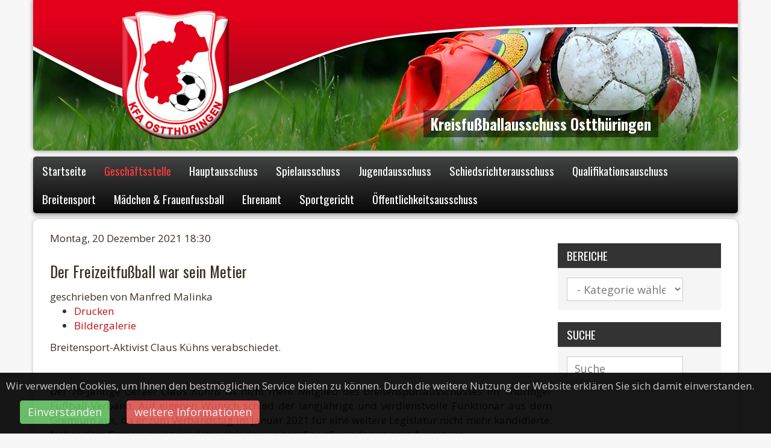

--- FILE ---
content_type: text/html; charset=utf-8
request_url: https://kfa-ostthueringen.de/kfa-ostthueringen/nachrichten-uebersicht/item/202-der-freizeitfu%EF%BF%BD%EF%BF%BDball-war-sein-metier.html
body_size: 7896
content:
<!DOCTYPE html>
<html prefix="og: http://ogp.me/ns#" lang="de-de" dir="ltr">
<head>
    <base href="https://kfa-ostthueringen.de/kfa-ostthueringen/nachrichten-uebersicht/item/202-der-freizeitfu%EF%BF%BD%EF%BF%BDball-war-sein-metier.html" />    <link href="https://kfa-ostthueringen.de/templates/kfaost/images/designer/51fd920b5b293669b8d06533ced2ab27_fav.jpg" rel="icon" type="image/x-icon" />
    <script>
    var themeHasJQuery = !!window.jQuery;
</script>
<script src="/templates/kfaost/jquery.js?version=1.0.934"></script>
<script>
    window._$ = jQuery.noConflict(themeHasJQuery);
</script>
    <meta name="viewport" content="width=device-width, initial-scale=1.0">
<script src="/templates/kfaost/bootstrap.min.js?version=1.0.934"></script>
<!--[if lte IE 9]>
<script src="/templates/kfaost/layout.ie.js?version=1.0.934"></script>
<link rel="stylesheet" href="/templates/kfaost/layout.ie.css?version=1.0.934" media="screen"/>
<![endif]-->
<link class="" href='//fonts.googleapis.com/css?family=Racing+Sans+One:regular|Oswald:300,regular,700|Open+Sans:300,300italic,regular,italic,600,600italic,700,700italic,800,800italic&subset=latin' rel='stylesheet' type='text/css'>
<script src="/templates/kfaost/layout.core.js?version=1.0.934"></script>
<script src="/templates/kfaost/CloudZoom.js?version=1.0.934" type="text/javascript"></script>
    
    <meta http-equiv="content-type" content="text/html; charset=utf-8" />
	<meta name="title" content="Der Freizeitfußball war sein Metier" />
	<meta name="author" content="Manfred Malinka" />
	<meta property="og:url" content="https://kfa-ostthueringen.de/kfa-ostthueringen/nachrichten-uebersicht/item/202-der-freizeitfu%EF%BF%BD%EF%BF%BDball-war-sein-metier.html" />
	<meta property="og:title" content="Der Freizeitfußball war sein Metier" />
	<meta property="og:type" content="article" />
	<meta property="og:description" content="Breitensport-Aktivist Claus Kühns verabschiedet.   Der 76-jährige Geraer Claus Kühns ist nicht mehr Mitglied des Breitensportausschusses im Thüri..." />
	<meta name="description" content="Breitensport-Aktivist Claus Kühns verabschiedet.   Der 76-jährige Geraer Claus Kühns ist nicht mehr Mitglied des Breitensportausschusses im Thüri..." />
	<meta name="generator" content="Joomla! - Open Source Content Management" />
	<title>Der Freizeitfußball war sein Metier</title>
	<link href="/favicon.ico" rel="shortcut icon" type="image/vnd.microsoft.icon" />
	<link href="https://cdnjs.cloudflare.com/ajax/libs/magnific-popup.js/1.1.0/magnific-popup.min.css" rel="stylesheet" type="text/css" data-jtaldef="processed" />
	<link href="https://cdnjs.cloudflare.com/ajax/libs/simple-line-icons/2.4.1/css/simple-line-icons.min.css" rel="stylesheet" type="text/css" data-jtaldef="processed" />
	<link href="/components/com_k2/css/k2.css?v=2.8.0" rel="stylesheet" type="text/css" data-jtaldef="processed" />
	<link href="/plugins/content/jw_sigpro/jw_sigpro/includes/js/mootools_slimbox/slimbox-1.8/css/slimbox.css" rel="stylesheet" type="text/css" data-jtaldef="processed" />
	<link href="/plugins/content/jw_sigpro/jw_sigpro/tmpl/Classic/css/template.css" rel="stylesheet" type="text/css" media="screen" data-jtaldef="processed" />
	<link href="/plugins/content/jw_sigpro/jw_sigpro/includes/css/print.css" rel="stylesheet" type="text/css" media="print" data-jtaldef="processed" />
	<link href="https://kfa-ostthueringen.de/plugins/system/fmalertcookies/assets/css/bootstrap.min.css" rel="stylesheet" type="text/css" data-jtaldef="processed" />
	<link href="https://kfa-ostthueringen.de/plugins/system/fmalertcookies/assets/css/custom.css" rel="stylesheet" type="text/css" data-jtaldef="processed" />
	<style type="text/css">

						/* K2 - Magnific Popup Overrides */
						.mfp-iframe-holder {padding:10px;}
						.mfp-iframe-holder .mfp-content {max-width:100%;width:100%;height:100%;}
						.mfp-iframe-scaler iframe {background:#fff;padding:10px;box-sizing:border-box;box-shadow:none;}
					
	</style>
	<script type="application/json" class="joomla-script-options new">{"csrf.token":"8f39567ee491b677c6ee0e2343ded183","system.paths":{"root":"","base":""}}</script>
	<script src="/templates/kfaost/js/jui/jquery.min.js?af41752f37beed50e8cff8ce83d0296b" type="text/javascript"></script>
	<script src="/templates/kfaost/js/jui/jquery-noconflict.js?af41752f37beed50e8cff8ce83d0296b" type="text/javascript"></script>
	<script src="/media/jui/js/jquery-migrate.min.js?af41752f37beed50e8cff8ce83d0296b" type="text/javascript"></script>
	<script src="https://cdnjs.cloudflare.com/ajax/libs/magnific-popup.js/1.1.0/jquery.magnific-popup.min.js" type="text/javascript"></script>
	<script src="/media/k2/assets/js/k2.frontend.js?v=2.8.0&amp;sitepath=/" type="text/javascript"></script>
	<script src="/media/system/js/mootools-core.js?af41752f37beed50e8cff8ce83d0296b" type="text/javascript"></script>
	<script src="/media/system/js/core.js?af41752f37beed50e8cff8ce83d0296b" type="text/javascript"></script>
	<script src="/plugins/content/jw_sigpro/jw_sigpro/includes/js/mootools_slimbox/slimbox-1.8/js/slimbox.js" type="text/javascript"></script>
	<script src="/plugins/content/jw_sigpro/jw_sigpro/includes/js/behaviour.js" type="text/javascript"></script>
	<script src="/templates/kfaost/js/jui/bootstrap.min.js?af41752f37beed50e8cff8ce83d0296b" type="text/javascript"></script>
	<script type="text/javascript">
jQuery(function($){ initTooltips(); $("body").on("subform-row-add", initTooltips); function initTooltips (event, container) { container = container || document;$(container).find(".hasTooltip").tooltip({"html": true,"container": "body"});} });
	</script>
        <link rel="stylesheet" data-jtaldef="processed" href="/templates/kfaost/css/bootstrap.css?version=1.0.934" media="screen" />
            <link rel="stylesheet" data-jtaldef="processed" href="/templates/kfaost/css/template.css?version=1.0.934" media="screen" />
            <script src="/templates/kfaost/script.js?version=1.0.934"></script>
    
<link rel="apple-touch-icon" sizes="57x57" href="/apple-icon-57x57.png">
<link rel="apple-touch-icon" sizes="60x60" href="/apple-icon-60x60.png">
<link rel="apple-touch-icon" sizes="72x72" href="/apple-icon-72x72.png">
<link rel="apple-touch-icon" sizes="76x76" href="/apple-icon-76x76.png">
<link rel="apple-touch-icon" sizes="114x114" href="/apple-icon-114x114.png">
<link rel="apple-touch-icon" sizes="120x120" href="/apple-icon-120x120.png">
<link rel="apple-touch-icon" sizes="144x144" href="/apple-icon-144x144.png">
<link rel="apple-touch-icon" sizes="152x152" href="/apple-icon-152x152.png">
<link rel="apple-touch-icon" sizes="180x180" href="/apple-icon-180x180.png">
<link rel="icon" type="image/png" sizes="192x192"  href="/android-icon-192x192.png">
<link rel="icon" type="image/png" sizes="32x32" href="/favicon-32x32.png">
<link rel="icon" type="image/png" sizes="96x96" href="/favicon-96x96.png">
<link rel="icon" type="image/png" sizes="16x16" href="/favicon-16x16.png">
<link rel="manifest" href="/manifest.json">
<meta name="msapplication-TileColor" content="#ffffff">
<meta name="msapplication-TileImage" content="/ms-icon-144x144.png">
<meta name="theme-color" content="#ffffff">

<script 
  type="text/javascript" 
  src="https://www.fussball.de/widgets.js">
</script>
</head>
<body class=" bootstrap bd-body-2  bd-pagebackground-335  bd-margins">
    <header class=" bd-headerarea-1 bd-margins">
        <div class="bd-containereffect-14 container-effect container "><div class=" bd-layoutbox-6  bd-no-margins clearfix">
    <div class="bd-container-inner">
        <a class="bd-imagelink-2 bd-no-margins  bd-own-margins "  href="https://www.kfa-ostthueringen.de">
<img class=" bd-imagestyles-19" src="https://kfa-ostthueringen.de/templates/kfaost/images/designer/5364e7a239abc72ea5b91fabf30e4963_kopfmontage5_red.jpg"
 alt="KFA Ostthüringen">
</a>
	
		<div class=" bd-slogan-3">
    <div class="bd-container-inner">
        Kreisfußballausschuss Ostthüringen    </div>
</div>
    </div>
</div>
</div>
	
		            <div class="bd-containereffect-2 container-effect container ">
        <nav class=" bd-hmenu-6 "  data-responsive-menu="true" data-responsive-levels="expand on click" data-responsive-type="offcanvas" data-offcanvas-delay="0ms" data-offcanvas-duration="700ms" data-offcanvas-timing-function="ease">
                        
                <div class=" bd-menuoverlay-61 bd-menu-overlay"></div>
                <div class=" bd-responsivemenu-4 collapse-button">
    <div class="bd-container-inner">
        <div class="bd-menuitem-58 ">
            <a  data-toggle="collapse"
                data-target=".bd-hmenu-6 .collapse-button + .navbar-collapse"
                href="#" onclick="return false;">
                    <span>Menü</span>
            </a>
        </div>
    </div>
</div>
                <div class="navbar-collapse collapse width">
            <div class=" bd-horizontalmenu-8 clearfix">
    <div class="bd-container-inner">
        
                
<ul class=" bd-menu-16 nav navbar-left nav-pills _hmenu" >
                        
        <li class=" bd-menuitem-52 bd-toplevel-item  item-101 ">
<a href="/"><span>Startseite</span></a></li>                        
        <li class=" bd-menuitem-52 bd-toplevel-item bd-submenu-icon-only item-120  deeper parent">
<a class="  active" title="KFA - Geschäftsstelle" href="/kfa-ostthueringen.html"><span>Geschäftsstelle</span></a>        <div class="bd-menu-17-popup">
                            <ul class=" bd-menu-17 ">
                                            
        <li class=" bd-menuitem-53 bd-sub-item item-220 ">
<a title="KFA-Kontakt" href="/kfa-ostthueringen/kfa-kontakt.html"><span>KFA-Kontakt</span></a></li>                        
        <li class=" bd-menuitem-53 bd-sub-item item-209 ">
<a title="Termine KFA" href="/kfa-ostthueringen/termine.html"><span>Termine</span></a></li>                        
        <li class=" bd-menuitem-53 bd-sub-item item-130  current">
<a class="  active" title="News" href="/kfa-ostthueringen/nachrichten-uebersicht.html"><span>Nachrichten Übersicht</span></a></li></ul></div></li>                        
        <li class=" bd-menuitem-52 bd-toplevel-item  item-121 ">
<a title="Hauptausschuss" href="/hauptausschuss.html"><span>Hauptausschuss</span></a></li>                        
        <li class=" bd-menuitem-52 bd-toplevel-item  item-302 ">
<a title="Spielausschuss" href="/spielausschuss.html"><span>Spielausschuss</span></a></li>                        
        <li class=" bd-menuitem-52 bd-toplevel-item  item-303 ">
<a title="Jugendausschuss" href="/jugendausschuss.html"><span>Jugendausschuss</span></a></li>                        
        <li class=" bd-menuitem-52 bd-toplevel-item  item-122 ">
<a title="Schiedsrichterausschuss" href="/schiedsrichter.html"><span>Schiedsrichterausschuss</span></a></li>                        
        <li class=" bd-menuitem-52 bd-toplevel-item  item-304 ">
<a title="Qualifikationsausschuss" href="/qualifikationsauschuss.html"><span>Qualifikationsauschuss</span></a></li>                        
        <li class=" bd-menuitem-52 bd-toplevel-item  item-305 ">
<a title="Breitensport" href="/breitensport.html"><span>Breitensport</span></a></li>                        
        <li class=" bd-menuitem-52 bd-toplevel-item  item-306 ">
<a title="Mädchen & Frauenfussball" href="/frauen-mädchenfussball.html"><span>Mädchen &amp; Frauenfussball</span></a></li>                        
        <li class=" bd-menuitem-52 bd-toplevel-item  item-138 ">
<a title="Ehrenamt" href="/ehrenamt.html"><span>Ehrenamt</span></a></li>                        
        <li class=" bd-menuitem-52 bd-toplevel-item  item-307 ">
<a title="Sportgericht" href="/sportgericht.html"><span>Sportgericht</span></a></li>                        
        <li class=" bd-menuitem-52 bd-toplevel-item  item-313 ">
<a href="/öffentlichkeitsausschuss.html"><span>Öffentlichkeitsausschuss</span></a></li>                </ul>        
    </div>
</div>                <div class="bd-menu-close-icon">
    <a href="#" class="bd-icon  bd-icon-80"></a>
</div>
            
                </div>
                    </nav>
        </div>
    </header>
	
		<div class="bd-containereffect-3 container-effect container ">
<div class="bd-contentlayout-7  bd-sheetstyles   bd-no-margins bd-margins" >
    <div class="bd-container-inner">

        <div class="bd-flex-vertical bd-stretch-inner bd-contentlayout-offset">
            
            <div class="bd-flex-horizontal bd-flex-wide bd-no-margins">
                
                <div class="bd-flex-vertical bd-flex-wide bd-no-margins">
                    

                    <div class=" bd-layoutitemsbox-2 bd-flex-wide bd-no-margins">
    <div class=" bd-content-2">
    

<!-- Start K2 Item Layout -->
<span id="startOfPageId202"></span>

<div id="k2Container" class="itemView">

	<!-- Plugins: BeforeDisplay -->
	
	<!-- K2 Plugins: K2BeforeDisplay -->
	
	<div class="itemHeader">

		<!-- Date created -->
	<span class="itemDateCreated">
		Montag, 20 Dezember 2021 18:30	</span>
	
		<!-- Item title -->
	<h2 class="itemTitle">
		
		Der Freizeitfußball war sein Metier
			</h2>
	
		<!-- Item Author -->
	<span class="itemAuthor">
		geschrieben von				Manfred Malinka			</span>
	
	</div>

	<!-- Plugins: AfterDisplayTitle -->
	
	<!-- K2 Plugins: K2AfterDisplayTitle -->
	
		<div class="itemToolbar">
		<ul>
			
						<!-- Print Button -->
			<li>
				<a class="itemPrintLink" rel="nofollow" href="/kfa-ostthueringen/nachrichten-uebersicht/item/202-der-freizeitfußball-war-sein-metier.html?tmpl=component&amp;print=1" onclick="window.open(this.href,'printWindow','width=900,height=600,location=no,menubar=no,resizable=yes,scrollbars=yes'); return false;">
					<span>Drucken</span>
				</a>
			</li>
			
			
			
			
						<!-- Anchor link to item image gallery below - if it exists -->
			<li>
				<a class="itemImageGalleryLink k2Anchor" href="/kfa-ostthueringen/nachrichten-uebersicht/item/202-der-freizeitfußball-war-sein-metier.html#itemImageGalleryAnchor">Bildergalerie</a>
			</li>
			
					</ul>
		<div class="clr"></div>
	</div>
	
	
	<div class="itemBody">

		<!-- Plugins: BeforeDisplayContent -->
		
		<!-- K2 Plugins: K2BeforeDisplayContent -->
		
		
		
				<!-- Item introtext -->
		<div class="itemIntroText">
			<p>Breitensport-Aktivist Claus Kühns verabschiedet.</p>
<p>&nbsp;</p>		</div>
		
				<!-- Item fulltext -->
		<div class="itemFullText">
			<p style="text-align: justify;">Der 76-jährige Geraer Claus Kühns ist nicht mehr Mitglied des Breitensportausschusses im Thüringer Fußball-Verband. Auf eigenen Wunsch schied der langjährige und verdienstvolle Funktionär aus dem Gremium aus, da er zum Verbandstag im Januar 2021 für eine weitere Legislatur nicht mehr kandidierte. Neben dem Geraer verabschiedeten sich drei weitere Sportfreunde aus dem Ausschuss.</p>
<p style="text-align: justify;">Die Verabschiedung in Erfurt nahm das TFV-Ehrenmitglied Peter Brenn (70), selbst viele Jahre Vorsitzender, vor und dankte den Ausgeschiedenen im Namen des TFV-Vorstandes für ihre langjährige aktive Mitarbeit im Ausschuss. Während sich Claus Kühns vom VfL 1990 Gera, viele Jahre Verantwortlicher für den Freizeitsport (FES) im KFA Gera-Stadt und auch im Ausschuss des Ostthüringer Fußball-Bezirkes (OTFB), ganz vom Ehrenamt verabschiedet, sind Karl-Heinz Schütz, Hartmut Kunath und Walter Handke in ihrem Kreis-Fußballausschuss in West- und Südthüringen oder im eigenen Verein noch ehrenamtlich tätig. Der Geraer war in Gera auch Stellvertretender KFA-Vorsitzender und nach der Wende auch Spielausschuss-Vorsitzender.</p>
<p style="text-align: justify;">Die Anwesenden wünschten dem neugewählten Breitensport-Ausschuss für die kommenden Jahre viel Erfolg, gute Entscheidungen und insbesondere dem stagnierenden Alt-Herren-Bereich, in dem ein gravierender Rückgang teilnehmender Mannschaften an den Wettbewerben in Kreis und Land auf dem Feld und in der Halle registriert werden muss, mehr Interesse und eine regereTeilnahme. An der Verabschiedung hatten vom aktuellen Ausschuss Bernd Zietz, Bernd Bock und Stefano Canterino von der TFV-Geschäftsstelle teilgenommen.</p>
<p style="text-align: justify;"><em><strong>Foto:</strong> Walter Handke, Claus Kühns, Bernd Bock, Stefano Canterino, Bernd Zietz, Hartmut Kunath, Karl-Heinz Schütz und Peter Brenn (v.l.) bei der Verabschiedung. Foto: TFV</em></p>		</div>
		
		
		<div class="clr"></div>

		
		
		<!-- Plugins: AfterDisplayContent -->
		
		<!-- K2 Plugins: K2AfterDisplayContent -->
		
		<div class="clr"></div>

	</div>

	
		<div class="itemLinks">

				<!-- Item category -->
		<div class="itemCategory">
			<span>Publiziert in</span>
			<a href="/kfa-ostthueringen/nachrichten-uebersicht/itemlist/category/7-breitensport.html">Breitensport</a>
		</div>
		
		
		
		<div class="clr"></div>
	</div>
	
	
	
	
	
	<div class="clr"></div>

	
		<!-- Item image gallery -->
	<a name="itemImageGalleryAnchor" id="itemImageGalleryAnchor"></a>
	<div class="itemImageGallery">
		<h3>Bildergalerie</h3>
		

<!-- JoomlaWorks "Simple Image Gallery Pro" Plugin (v2.6.0) starts here -->

<ul id="sigProId345b9bc291" class="sigProContainer sigProClassic sigProClassic">
		<li class="sigProThumb">
		<span class="sigProLinkOuterWrapper">
			<span class="sigProLinkWrapper">
				<a href="/media/k2/galleries/202/Claus_Kuehns_Saison.JPG" class="sigProLink" style="width:250px;height:220px;" rel="lightbox[gallery345b9bc291]" title="" target="_blank">
										<img class="sigProImg" src="/plugins/content/jw_sigpro/jw_sigpro/includes/images/transparent.gif" alt="Click to enlarge image Claus_Kuehns_Saison.JPG" title="Click to enlarge image Claus_Kuehns_Saison.JPG" style="width:250px;height:220px;background-image:url(/cache/jw_sigpro/jwsigpro_cache_345b9bc291_claus_kuehns_saison.jpg);" />
														</a>
			</span>
		</span>
	</li>
		<li class="sigProThumb">
		<span class="sigProLinkOuterWrapper">
			<span class="sigProLinkWrapper">
				<a href="/media/k2/galleries/202/TFV_BA-7_12_21.jpg" class="sigProLink" style="width:250px;height:220px;" rel="lightbox[gallery345b9bc291]" title="" target="_blank">
										<img class="sigProImg" src="/plugins/content/jw_sigpro/jw_sigpro/includes/images/transparent.gif" alt="Click to enlarge image TFV_BA-7_12_21.jpg" title="Click to enlarge image TFV_BA-7_12_21.jpg" style="width:250px;height:220px;background-image:url(/cache/jw_sigpro/jwsigpro_cache_345b9bc291_tfv_ba-7_12_21.jpg);" />
														</a>
			</span>
		</span>
	</li>
		<li class="sigProClear">&nbsp;</li>
</ul>


<div class="sigProPrintMessage">
	View the embedded image gallery online at:
	<br />
	<a title="Der Freizeitfußball war sein Metier" href="https://kfa-ostthueringen.de/kfa-ostthueringen/nachrichten-uebersicht/item/202-der-freizeitfu%EF%BF%BD%EF%BF%BDball-war-sein-metier.html#sigProGalleria345b9bc291">https://kfa-ostthueringen.de/kfa-ostthueringen/nachrichten-uebersicht/item/202-der-freizeitfu%EF%BF%BD%EF%BF%BDball-war-sein-metier.html#sigProGalleria345b9bc291</a>
</div>

<!-- JoomlaWorks "Simple Image Gallery Pro" Plugin (v2.6.0) ends here -->

	</div>
	
		<!-- Item navigation -->
	<div class="itemNavigation">
		<span class="itemNavigationTitle">Mehr in dieser Kategorie:</span>

				<a class="itemPrevious" href="/kfa-ostthueringen/nachrichten-uebersicht/item/138-freizeitkicker-sollen-sich-melden.html">&laquo; Freizeitkicker sollen sich melden</a>
		
				<a class="itemNext" href="/kfa-ostthueringen/nachrichten-uebersicht/item/217-freizeitmeister-soll-ermittelt-werden.html">Freizeitmeister soll ermittelt werden &raquo;</a>
			</div>
	
	<!-- Plugins: AfterDisplay -->
	
	<!-- K2 Plugins: K2AfterDisplay -->
	
	
	
		<div class="itemBackToTop">
		<a class="k2Anchor" href="/kfa-ostthueringen/nachrichten-uebersicht/item/202-der-freizeitfußball-war-sein-metier.html#startOfPageId202">
			Nach oben		</a>
	</div>
	
	<div class="clr"></div>

</div>
<!-- End K2 Item Layout -->

<!-- JoomlaWorks "K2" (v2.8.0) | Learn more about K2 at http://getk2.org -->

</div>
</div>

                    
                </div>
                
                     <aside class="bd-sidebararea-2-column  bd-flex-vertical bd-flex-fixed ">
                <div class="bd-sidebararea-2 bd-flex-wide  bd-contentlayout-offset">
                    
                    <div class=" bd-joomlaposition-17 clearfix" >
            <div class=" bd-block-19 bd-own-margins " >
        
    <div class=" bd-blockheader bd-tagstyles">
        <h4>Bereiche</h4>
    </div>
    
        
    <div class="bd-blockcontent bd-tagstyles">
        
<div class="k2CategorySelectBlock ">
	<form action="/kfa-ostthueringen/nachrichten-uebersicht.html" method="get">
		<select name="category" onchange="window.location=this.form.category.value;">
			<option value="/">- Kategorie wählen -</option>
			<option value="/kfa-ostthueringen/nachrichten-uebersicht/itemlist/category/2-kfa-geschäftsstelle.html">KFA-Geschäftsstelle</option><option value="/kfa-ostthueringen/nachrichten-uebersicht/itemlist/category/3-sportgericht.html">Sportgericht</option><option value="/kfa-ostthueringen/nachrichten-uebersicht/itemlist/category/4-schiedsrichterausschuss.html">Schiedsrichterausschuss</option><option value="/kfa-ostthueringen/nachrichten-uebersicht/itemlist/category/5-jugendausschuss.html">Jugendausschuss</option><option value="/kfa-ostthueringen/nachrichten-uebersicht/itemlist/category/6-mädchen-und-frauenfußball.html">Mädchen- und Frauenfußball</option><option value="/kfa-ostthueringen/nachrichten-uebersicht/itemlist/category/7-breitensport.html">Breitensport</option><option value="/kfa-ostthueringen/nachrichten-uebersicht/itemlist/category/8-spielausschuss.html">Spielausschuss</option><option value="/kfa-ostthueringen/nachrichten-uebersicht/itemlist/category/9-qualifizierungsauschuss.html">Qualifizierungsauschuss</option><option value="/kfa-ostthueringen/nachrichten-uebersicht/itemlist/category/10-ehrenamt.html">Ehrenamt</option>
			</select>
			<input name="option" value="com_k2" type="hidden" />
			<input name="view" value="itemlist" type="hidden" />
			<input name="task" value="category" type="hidden" />
			<input name="Itemid" value="130" type="hidden" />
	</form>
</div>
			    </div>
    
</div>
        <div class=" bd-block-19 bd-own-margins " >
        
    <div class=" bd-blockheader bd-tagstyles">
        <h4>Suche</h4>
    </div>
    
        
    <div class="bd-blockcontent bd-tagstyles">
        
<div id="k2ModuleBox126" class="k2SearchBlock">
	<form action="/kfa-ostthueringen/nachrichten-uebersicht/itemlist/search.html" method="get" autocomplete="off" class="k2SearchBlockForm">
		<input type="text" value="Suche" name="searchword" class="inputbox" onblur="if(this.value=='') this.value='Suche';" onfocus="if(this.value=='Suche') this.value='';" />

											</form>

	</div>
    </div>
    
</div>
        </div>                    
                </div>
            </aside>
                    </div>
            
        </div>

    </div>
</div></div>
	
		<footer class=" bd-footerarea-1 bd-margins">
        <div class="bd-containereffect-27 container-effect container "><section class=" bd-section-5 bd-tagstyles " id="section5" data-section-title="Section">
    <div class="bd-container-inner bd-margins clearfix">
        <div class=" bd-layoutcontainer-32 bd-columns bd-no-margins">
    <div class="bd-container-inner">
        <div class="container-fluid">
            <div class="row ">
                <div class=" bd-columnwrapper-73 
 col-sm-4">
    <div class="bd-layoutcolumn-73 bd-column" ><div class="bd-vertical-align-wrapper">    
        <div class=" bd-joomlaposition-6 clearfix" >
            <div class=" bd-block-18 bd-own-margins " >
        
    <div class=" bd-blockheader bd-tagstyles">
        <h4>Service</h4>
    </div>
    
        
    <div class="bd-blockcontent bd-tagstyles">
        

<div class="custom"  >
	<p style="text-align: center;"><a title="DFB-Net" href="http://portal.dfbnet.org" target="_blank" rel="noopener noreferrer"><img title="DFB-Net" src="/images/dfbnet.png" alt="DFB-Net" width="160" border="0" height="67" /></a><br /><br /><a href="http://www.dfbnet.org/spielplus/login.do" target="_blank" rel="noopener noreferrer"><img style="border: 1px solid #999999;" src="/images/E-Postfaecher-Logo.jpg" alt="E-Postfaecher-Logo" width="159" border="0" height="61" /></a></p></div>
    </div>
    
</div>
        </div>
        </div></div>
</div>
	
		<div class=" bd-columnwrapper-75 
 col-sm-4">
    <div class="bd-layoutcolumn-75 bd-column" ><div class="bd-vertical-align-wrapper">    
        <div class=" bd-joomlaposition-4 clearfix" >
            <div class=" bd-block-10 bd-own-margins " >
        
    <div class=" bd-blockheader bd-tagstyles">
        <h4>Kontakt</h4>
    </div>
    
        
    <div class="bd-blockcontent bd-tagstyles">
        

<div class="custom"  >
	<p>Vorsitzender: Klaus Hübschmann</p>
<p>Rudolf-Seyfarth-Str. 39, 04626 Schmölln<br />Tel.: 034491 / 56883<br />info@kfa-ostthueringen.de</p>
<p><strong>Öffnungszeiten Geschäftsstelle</strong><br />Freitag&nbsp; &nbsp; 10.00 - 12.00 Uhr</p></div>
    </div>
    
</div>
        </div>
        </div></div>
</div>
	
		<div class=" bd-columnwrapper-74 
 col-sm-4">
    <div class="bd-layoutcolumn-74 bd-column" ><div class="bd-vertical-align-wrapper">    
        <div class=" bd-joomlaposition-14 clearfix" >
            <div class=" bd-block-12 bd-own-margins " >
        
    <div class=" bd-blockheader bd-tagstyles">
        <h4>Informationen</h4>
    </div>
    
        
    <div class="bd-blockcontent bd-tagstyles">
        <ul class=" vmenu"><li class="item-174"><a href="/downloads-kfa.html"><span>Downloads</span></a></li><li class="item-153"><a href="/versicherungen.html"><span>Versicherungen</span></a></li><li class="item-175"><a href="/datenschutz-kfa.html"><span>Datenschutz</span></a></li><li class="item-176"><a href="/impressum-kfa.html"><span>Impressum</span></a></li><li class="item-261"><a href="/2018-08-24-14-47-15.html" onclick="window.open(this.href,'targetWindow','toolbar=no,location=no,status=no,menubar=no,scrollbars=yes,resizable=yes');return false;"><span>Redaktion</span></a></li><li class="item-309"><a href="/logout.html"><span>Logout</span></a></li><li class="item-310"><a href="/termine.html"><span>Termine</span></a></li></ul>    </div>
    
</div>
        </div>
        </div></div>
</div>
            </div>
        </div>
    </div>
</div>
    </div>
</section></div>
	
		<div class="bd-containereffect-24 container-effect container "><section class=" bd-section-2 bd-tagstyles " id="section2" data-section-title="">
    <div class="bd-container-inner bd-margins clearfix">
        <div class=" bd-pagefooter-1">
    <div class="bd-container-inner">
        
            Designed by <a href='http://www.lucom-design.de' target="_blank">Lucom Design</a>.
    </div>
</div>
    </div>
</section></div>
</footer>
	
		<div data-smooth-scroll data-animation-time="250" class=" bd-smoothscroll-3"><a href="#" class=" bd-backtotop-1 ">
    <span class="bd-icon-66 bd-icon "></span>
</a></div>
<!--googleoff: all--><div class="cadre_alert_cookies" id="cadre_alert_cookies" style="opacity:0.91;text-align:center;position:fixed;z-index:10000;left: 0;right: 0;bottom: 0; margin:0px;"><div class="cadre_inner_alert_cookies" style="display: inline-block;width: 100%;margin:auto;max-width:100%;background-color: #000000;border: 0px solid #eeeeee;"><div class="cadre_inner_texte_alert_cookies" style="display: inline-block;padding:10px;color: #c7c3c3"><div class="cadre_texte pull-left"><p>Wir verwenden Cookies, um Ihnen den bestmöglichen Service bieten zu können. Durch die weitere Nutzung der Website erklären Sie sich damit einverstanden.</p></div><div class="cadre_bouton pull-left"><div class="pull-left  col-sm-6 btn_close" style="margin:0;text-align:center"><button onclick="CloseCadreAlertCookie();" style="color:#eeeeee" class="btn btn-success  popup-modal-dismiss">Einverstanden</button></div><div class="pull-left  col-sm-6 btn_readmore" style="margin:0;text-align:center"><a style="color:#eeeeee" class="btn btn-danger  read_more" href="/?Itemid=133">weitere Informationen</a></div></div></div></div></div><!--googleon: all--><script type="text/javascript">/*<![CDATA[*/var name = "fmalertcookies" + "=";var ca = document.cookie.split(";");var acceptCookie = false;for(var i=0; i<ca.length; i++) {var c = ca[i];while (c.charAt(0)==" ") c = c.substring(1);if (c.indexOf(name) == 0){ acceptCookie = true; document.getElementById("cadre_alert_cookies").style.display="none";}}var d = new Date();d.setTime(d.getTime() + (30*(24*60*60*1000)));var expires_cookie = "expires="+d.toUTCString();function CloseCadreAlertCookie(){document.getElementById('cadre_alert_cookies').style.display='none'; document.cookie='fmalertcookies=true; '+expires_cookie+'; path=/';}/*]]>*/</script></body>
</html>